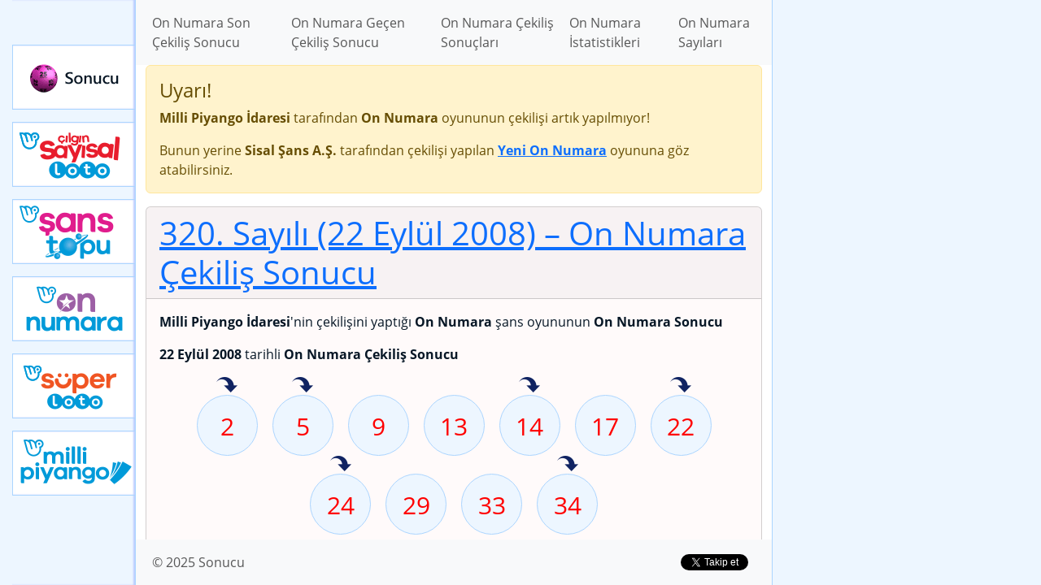

--- FILE ---
content_type: text/html; charset=UTF-8
request_url: https://sonucu.gen.tr/on-numara/cekilis-sonuclari/2008/09/320-sayili-22-eylul-2008-tarihli-on-numara-cekilis-sonucu
body_size: 4378
content:
<!DOCTYPE html>
<html lang="tr" class="h-100">
    <head>
        <meta charset="UTF-8" />
        <meta name="viewport" content="width=device-width, initial-scale=1, shrink-to-fit=no" />
        <link rel="manifest" href="/manifest.json">
        <meta property="fb:app_id" content="151465438546005" />
    <title>320. Sayılı (22 Eylül 2008 Pazartesi) – Eylül Ayı – 2008 Yılı – On Numara Çekiliş Sonuçları – On Numara – Sonucu</title>
    <meta name="description" content="Milli Piyango İdaresi tarafından çekilişi yapılan On Numara şans oyununun 320. Sayılı (22 Eylül 2008 Pazartesi) On Numara Çekiliş Sonucu" />
    <link rel="canonical" href="https://sonucu.gen.tr/on-numara/cekilis-sonuclari/2008/09/320-sayili-22-eylul-2008-tarihli-on-numara-cekilis-sonucu" />
    <link rel="amphtml" href="https://sonucu.gen.tr/amp/on-numara/cekilis-sonuclari/2008/09/320-sayili-22-eylul-2008-tarihli-on-numara-cekilis-sonucu" />
    <meta property="og:description" content="Milli Piyango İdaresi tarafından çekilişi yapılan On Numara şans oyununun 320. Sayılı (22 Eylül 2008 Pazartesi) On Numara Çekiliş Sonucu" />
    <meta property="og:image" content="https://sonucu.gen.tr/images/cekilis-sonuclari/on-numara/2008/09/22.png" />
    <meta property="og:image:type" content="image/png" />
    <meta property="og:image:width" content="1200" />
    <meta property="og:image:height" content="630" />
    <meta property="og:locale" content="tr_TR" />
    <meta property="og:site_name" content="Sonucu" />
    <meta property="og:title" content="320. Sayılı (22 Eylül 2008 Pazartesi) - Eylül Ayı - 2008 Yılı - On Numara Çekiliş Sonuçları - On Numara - Sonucu" />
    <meta property="og:type" content="website" />
    <meta property="og:url" content="https://sonucu.gen.tr/on-numara/cekilis-sonuclari/2008/09/320-sayili-22-eylul-2008-tarihli-on-numara-cekilis-sonucu" />
    <meta name="twitter:card" content="summary_large_image" />
    <meta name="twitter:creator" content="@sonuclari" />
    <meta name="twitter:description" content="Milli Piyango İdaresi tarafından düzenlenen şans oyunlarının Sonucu" />
    <meta name="twitter:image" content="https://sonucu.gen.tr/images/cekilis-sonuclari/on-numara/2008/09/22.png" />
    <meta name="twitter:site" content="@sonuclari" />
    <meta name="twitter:title" content="Sonucu" />
                    <link rel="stylesheet" href="/build/global.28ec1cb3.css">
                            <script>var isCustomSalBlocked = 1;</script>
            <script src="/ads.js"></script>
            <script async src="https://www.googletagmanager.com/gtag/js?id=G-EJ71BZ46D4"></script>
            <script>
            window.dataLayer = window.dataLayer || [];
            function gtag(){dataLayer.push(arguments);}
            gtag('js', new Date());

            gtag('config', 'G-EJ71BZ46D4', {'dimension1': isCustomSalBlocked });
            </script>
                <script async src="//pagead2.googlesyndication.com/pagead/js/adsbygoogle.js"></script><script>(adsbygoogle = window.adsbygoogle || []).push({google_ad_client: "ca-pub-9171768594330084",enable_page_level_ads: true});</script>
    </head>
    <body class="d-flex flex-column h-100 game-on-numara">
        <div id="site-container">
            <div class="ad-box-top"><ins data-ad-slot="9484201850" data-ad-format="auto" data-full-width-responsive="true" data-ad-client="ca-pub-9171768594330084" class="adsbygoogle my-3" style="display:block;"></ins>
<script>(adsbygoogle = window.adsbygoogle || []).push({});</script></div>
                        <div class="container-body">
                <nav class="game-menu">
                    <ul>
                        <li><a class="" href="/">Sonucu</a></li>
                                                                                                                                                                                                                                                                                                                                                                                                                                                                                                                                                                                                                                                                            <li><a class="cilgin-sayisal-loto-online" href="/cilgin-sayisal-loto-online">Çılgın Sayısal Loto</a></li>
                                                                                                            <li><a class="sans-topu-online" href="/sans-topu-online">Yeni Şans Topu</a></li>
                                                                                                            <li><a class="on-numara-online" href="/on-numara-online">Yeni On Numara</a></li>
                                                                                                            <li><a class="super-loto-online" href="/super-loto-online">Yeni Süper Loto</a></li>
                                                                                                            <li><a class="milli-piyango-online" href="/milli-piyango-online">Yeni Milli Piyango</a></li>
                                                                        </ul>
                </nav>
                <div class="container-content">
                    <header>
                        <nav class="navbar navbar-expand-lg navbar-light bg-light">
                            <div class="container">
                                <button class="navbar-toggler" type="button" data-toggle="collapse" data-target="#navbarSupportedContent" aria-controls="navbarSupportedContent" aria-expanded="false" aria-label="Toggle navigation">
                                    <span class="navbar-toggler-icon"></span>
                                </button>

                                <div class="collapse navbar-collapse" id="navbarSupportedContent">
                                        <ul class="navbar-nav mr-auto">
        <li class="nav-item"><a class="nav-link" href="/on-numara/cekilis-sonuclari/son-cekilis-sonucu">On Numara Son Çekiliş Sonucu</a></li>
        <li class="nav-item"><a class="nav-link" href="/on-numara/cekilis-sonuclari/gecen-cekilis-sonucu">On Numara Geçen Çekiliş Sonucu</a></li>
        <li class="nav-item"><a class="nav-link" href="/on-numara/cekilis-sonuclari">On Numara Çekiliş Sonuçları</a></li>
        <li class="nav-item"><a class="nav-link" href="/on-numara/istatistikler">On Numara İstatistikleri</a></li>

                    <li class="nav-item"><a class="nav-link" href="/on-numara/sayilar">On Numara Sayıları</a></li>
            </ul>
                                </div>
                            </div>
                        </nav>
                    </header>
                    <main>
                        <div class="container">
                            
        
                    <div class="alert alert-warning">
            <h4 class="alert-heading">Uyarı!</h4>
            <p><strong>Milli Piyango İdaresi</strong> tarafından <strong>On Numara</strong> oyununun çekilişi artık yapılmıyor!</p>
            <p class="mb-0">Bunun yerine <strong>Sisal Şans A.Ş.</strong> tarafından çekilişi yapılan     <strong><a href="/on-numara-online">Yeni On Numara</a></strong> oyununa göz atabilirsiniz.
</p>
        </div>
    

                    <div class="game-result-block card my-3">
                <h1 class="card-header"><a href="/on-numara/cekilis-sonuclari/2008/09/320-sayili-22-eylul-2008-tarihli-on-numara-cekilis-sonucu">320. Sayılı (22 Eylül 2008)<span> &ndash; On Numara Çekiliş Sonucu</span></a></h1>
    <div class="card-body">
    <p><strong>Milli Piyango İdaresi</strong>'nin çekilişini yaptığı <strong>On Numara</strong> şans oyununun <strong>On Numara Sonucu</strong></p>
    <p><strong>22 Eylül 2008</strong> tarihli <strong>On Numara Çekiliş Sonucu</strong></p>

                
    
    <ul class="draw-numbers">
                    <li class="">
                                    <a href="/on-numara/istatistikler/en-fazla-ust-uste-isabet-eden-sayilar/2-sayisi?grup=1619" class="retention-number">2 sayısı geçen hafta isabet etmiş</a>
                                <a class="draw-number" href="/on-numara/sayilar/2-sayisi" title="2 Sayısı"><span>2</span></a>
            </li>
                    <li class="">
                                    <a href="/on-numara/istatistikler/en-fazla-ust-uste-isabet-eden-sayilar/5-sayisi?grup=1792" class="retention-number">5 sayısı geçen hafta isabet etmiş</a>
                                <a class="draw-number" href="/on-numara/sayilar/5-sayisi" title="5 Sayısı"><span>5</span></a>
            </li>
                    <li class="">
                                <a class="draw-number" href="/on-numara/sayilar/9-sayisi" title="9 Sayısı"><span>9</span></a>
            </li>
                    <li class="">
                                <a class="draw-number" href="/on-numara/sayilar/13-sayisi" title="13 Sayısı"><span>13</span></a>
            </li>
                    <li class="">
                                    <a href="/on-numara/istatistikler/en-fazla-ust-uste-isabet-eden-sayilar/14-sayisi?grup=2230" class="retention-number">14 sayısı geçen hafta isabet etmiş</a>
                                <a class="draw-number" href="/on-numara/sayilar/14-sayisi" title="14 Sayısı"><span>14</span></a>
            </li>
                    <li class="">
                                <a class="draw-number" href="/on-numara/sayilar/17-sayisi" title="17 Sayısı"><span>17</span></a>
            </li>
                    <li class="">
                                    <a href="/on-numara/istatistikler/en-fazla-ust-uste-isabet-eden-sayilar/22-sayisi?grup=2646" class="retention-number">22 sayısı geçen hafta isabet etmiş</a>
                                <a class="draw-number" href="/on-numara/sayilar/22-sayisi" title="22 Sayısı"><span>22</span></a>
            </li>
                    <li class="">
                                    <a href="/on-numara/istatistikler/en-fazla-ust-uste-isabet-eden-sayilar/24-sayisi?grup=2756" class="retention-number">24 sayısı geçen hafta isabet etmiş</a>
                                <a class="draw-number" href="/on-numara/sayilar/24-sayisi" title="24 Sayısı"><span>24</span></a>
            </li>
                    <li class="">
                                <a class="draw-number" href="/on-numara/sayilar/29-sayisi" title="29 Sayısı"><span>29</span></a>
            </li>
                    <li class="">
                                <a class="draw-number" href="/on-numara/sayilar/33-sayisi" title="33 Sayısı"><span>33</span></a>
            </li>
                    <li class="">
                                    <a href="/on-numara/istatistikler/en-fazla-ust-uste-isabet-eden-sayilar/34-sayisi?grup=3285" class="retention-number">34 sayısı geçen hafta isabet etmiş</a>
                                <a class="draw-number" href="/on-numara/sayilar/34-sayisi" title="34 Sayısı"><span>34</span></a>
            </li>
            </ul>

            <ul class="draw-numbers">
                            <li class="">
                                        <a class="draw-number" href="/on-numara/sayilar/41-sayisi" title="41 Sayısı"><span>41</span></a>
                </li>
                            <li class="">
                                        <a class="draw-number" href="/on-numara/sayilar/43-sayisi" title="43 Sayısı"><span>43</span></a>
                </li>
                            <li class="">
                                        <a class="draw-number" href="/on-numara/sayilar/48-sayisi" title="48 Sayısı"><span>48</span></a>
                </li>
                            <li class="">
                                        <a class="draw-number" href="/on-numara/sayilar/50-sayisi" title="50 Sayısı"><span>50</span></a>
                </li>
                            <li class="">
                                        <a class="draw-number" href="/on-numara/sayilar/56-sayisi" title="56 Sayısı"><span>56</span></a>
                </li>
                            <li class="">
                                        <a class="draw-number" href="/on-numara/sayilar/58-sayisi" title="58 Sayısı"><span>58</span></a>
                </li>
                            <li class="">
                                            <a href="/on-numara/istatistikler/en-fazla-ust-uste-isabet-eden-sayilar/66-sayisi?grup=4909" class="retention-number">66 sayısı geçen hafta isabet etmiş</a>
                                        <a class="draw-number" href="/on-numara/sayilar/66-sayisi" title="66 Sayısı"><span>66</span></a>
                </li>
                            <li class="">
                                        <a class="draw-number" href="/on-numara/sayilar/70-sayisi" title="70 Sayısı"><span>70</span></a>
                </li>
                            <li class="">
                                        <a class="draw-number" href="/on-numara/sayilar/73-sayisi" title="73 Sayısı"><span>73</span></a>
                </li>
                            <li class="">
                                            <a href="/on-numara/istatistikler/en-fazla-ust-uste-isabet-eden-sayilar/75-sayisi?grup=5420" class="retention-number">75 sayısı geçen hafta isabet etmiş</a>
                                        <a class="draw-number" href="/on-numara/sayilar/75-sayisi" title="75 Sayısı"><span>75</span></a>
                </li>
                            <li class="">
                                            <a href="/on-numara/istatistikler/en-fazla-ust-uste-isabet-eden-sayilar/77-sayisi?grup=5527" class="retention-number">77 sayısı geçen hafta isabet etmiş</a>
                                        <a class="draw-number" href="/on-numara/sayilar/77-sayisi" title="77 Sayısı"><span>77</span></a>
                </li>
                    </ul>
    
    <div class="row result-item-winner-info-block">
        <div class="col-lg col-md-3">
            <h2>Bilgiler</h2>
            <ul class="row list-unstyled">
                <li class="col-lg-4 mb-2">
                    <strong>Tarih:</strong>
                    <div>22 Eylül 2008</div>
                </li>
                <li class="col-lg-4 mb-2">
                    <strong>Kolon Sayısı:</strong>
                                        <div>5.089.534</div>
                                    </li>
                <li class="col-lg-4 mb-2">
                    <strong>Hasılat:</strong>
                                            <div>1.941.875,87 TL</div>
                                    </li>
                <li class="col-lg-4 mb-2">
                    <strong>Büyük İkramiye:</strong>
                                            <div>Belirtilmemiş</div>
                                    </li>
                <li class="col-lg-4 mb-2">
                    <strong>Dağıtılan İkramiye:</strong>
                                        <div>970.937,95 TL</div>
                                    </li>
            </ul>

            
                    </div>
        <div class="col-lg col-md-9">
            <h2>Talihliler</h2>
                        <ul class="list-unstyled">
                                                            <li><strong>10</strong> bilen <strong>2</strong> kişi.
                            Kişi başına <strong>87.385,70 TL</strong> düşüyor.</li>
                                                                                <li><strong>9</strong> bilen <strong>101</strong> kişi.
                            Kişi başına <strong>1.154,05 TL</strong> düşüyor.</li>
                                                                                <li><strong>8</strong> bilen <strong>1.660</strong> kişi.
                            Kişi başına <strong>70,20 TL</strong> düşüyor.</li>
                                                                                <li><strong>7</strong> bilen <strong>15.608</strong> kişi.
                            Kişi başına <strong>10,80 TL</strong> düşüyor.</li>
                                                                                <li><strong>6</strong> bilen <strong>94.036</strong> kişi.
                            Kişi başına <strong>1,85 TL</strong> düşüyor.</li>
                                                                                <li>Hiç bilemeyen <strong>176.434</strong> kişi.
                            Kişi başına <strong>1,25 TL</strong> düşüyor.</li>
                                                </ul>
                    </div>
    </div>
    </div>
    <div class="card-footer clearfix">
        <div class="float-left social-buttons">    <div class="fb-like" data-href="https://sonucu.gen.tr/on-numara/cekilis-sonuclari/2008/09/320-sayili-22-eylul-2008-tarihli-on-numara-cekilis-sonucu" data-layout="button_count" data-action=
    "like" data-show-faces="false" data-share="true"></div>
    <a href="//twitter.com/share?url=https%3A%2F%2Fsonucu.gen.tr%2Fon-numara%2Fcekilis-sonuclari%2F2008%2F09%2F320-sayili-22-eylul-2008-tarihli-on-numara-cekilis-sonucu&amp;hashtags=lotosonucu&amp;via=sonuclari&amp;lang=tr&amp;text=On%20Numara%20%C3%87ekili%C5%9F%20Sonucu" class="twitter-share-button" data-url=
    "https://sonucu.gen.tr/on-numara/cekilis-sonuclari/2008/09/320-sayili-22-eylul-2008-tarihli-on-numara-cekilis-sonucu" data-via="sonuclari" data-lang="tr" data-hashtags="lotosonucu">Tweetle</a>
    </div>
    </div>

        </div>

        <ins data-ad-slot="9484201850" data-ad-format="auto" data-full-width-responsive="true" data-ad-client="ca-pub-9171768594330084" class="adsbygoogle my-3" style="display:block;"></ins>
<script>(adsbygoogle = window.adsbygoogle || []).push({});</script>
    

        <h2>Yorumlar</h2>
    <div class="fb-comments" data-href="https://sonucu.gen.tr/on-numara/cekilis-sonuclari/2008/09/320-sayili-22-eylul-2008-tarihli-on-numara-cekilis-sonucu" data-width="100%" data-num-posts="2"></div>
    
                        </div>
                    </main>
                    <footer>
                        <nav class="navbar navbar-expand-lg navbar-light bg-light">
                            <div class="container">
                                <ul class="navbar-nav mr-auto">
                                    <li class="nav-item"><a class="nav-link" href="/">&copy; 2025 Sonucu</a></li>
                                                                    </ul>

                                <div class="social-buttons">
                                    <a rel="nofollow" href="https://www.facebook.com/199429827060973" class="fb-like" data-href="https://www.facebook.com/199429827060973" data-send="false" data-layout="button_count" data-width="150"
                                       data-show-faces="false">Beğen</a>
                                    <a rel="nofollow" href="https://twitter.com/sonuclari" class="twitter-follow-button" data-show-screen-name=
                                    "false" data-show-count="true" data-width="140px" data-lang="tr">Takip Et</a>
                                </div>
                            </div>
                        </nav>
                    </footer>
                </div>
            </div>
        </div>
                    <script src="/build/runtime.8ab7f0c8.js" defer></script><script src="/build/710.2a79aa58.js" defer></script><script src="/build/697.ac5c1344.js" defer></script><script src="/build/app.249bd3e1.js" defer></script>

                        <script>
                window.fbAsyncInit = function() {
                    FB.init({
                        appId: '151465438546005',
                        autoLogAppEvents : true,
                        xfbml: true,
                        version: 'v5.0'
                    });
                };
            </script>
            <script async defer src="https://connect.facebook.net/tr_TR/sdk.js"></script>
            <script>window.twttr = (function(d, s, id) {
                    var js, fjs = d.getElementsByTagName(s)[0], t = window.twttr || {}; if (d.getElementById(id)) return t;
                    js = d.createElement(s); js.id = id; js.src = "https://platform.twitter.com/widgets.js"; fjs.parentNode.insertBefore(js, fjs);
                    t._e = []; t.ready = function(f) { t._e.push(f); }; return t;
                }(document, "script", "twitter-wjs"));</script>
            <script>
                var applicationServerPublicKey = 'BH4jgw7OUfVbpgx0kW38UXn892o4SWxSMrmQHMkDfU27ZEu877OLg4PZLwhPWYxJ2TzSpU7lhLajNzAIiXamLfY';
            </script>
            <script src="/build/909.99176152.js" defer></script><script src="/build/push.50bec11e.js" defer></script>
            
            </body>
</html>


--- FILE ---
content_type: text/html; charset=utf-8
request_url: https://www.google.com/recaptcha/api2/aframe
body_size: 265
content:
<!DOCTYPE HTML><html><head><meta http-equiv="content-type" content="text/html; charset=UTF-8"></head><body><script nonce="Z-93u0Ht1hSnf8fWezTNpw">/** Anti-fraud and anti-abuse applications only. See google.com/recaptcha */ try{var clients={'sodar':'https://pagead2.googlesyndication.com/pagead/sodar?'};window.addEventListener("message",function(a){try{if(a.source===window.parent){var b=JSON.parse(a.data);var c=clients[b['id']];if(c){var d=document.createElement('img');d.src=c+b['params']+'&rc='+(localStorage.getItem("rc::a")?sessionStorage.getItem("rc::b"):"");window.document.body.appendChild(d);sessionStorage.setItem("rc::e",parseInt(sessionStorage.getItem("rc::e")||0)+1);localStorage.setItem("rc::h",'1765920598881');}}}catch(b){}});window.parent.postMessage("_grecaptcha_ready", "*");}catch(b){}</script></body></html>

--- FILE ---
content_type: application/javascript
request_url: https://sonucu.gen.tr/build/push.50bec11e.js
body_size: 863
content:
(self.webpackChunk=self.webpackChunk||[]).push([[567],{2335:(e,r,n)=>{function t(e){for(var r=(e+"=".repeat((4-e.length%4)%4)).replace(/-/g,"+").replace(/_/g,"/"),n=window.atob(r),t=new Uint8Array(n.length),i=0;i<n.length;++i)t[i]=n.charCodeAt(i);return t}function i(e,r){if(e){var n=new FormData;return n.append("source",r),n.append("credentials",JSON.stringify(e)),fetch("/push-notification/store",{method:"POST",body:n,credentials:"include"}).then((function(e){return e.json()}))}}function a(e,r){return e.pushManager.subscribe(r).then((function(e){return i(e,"1")}))}n(6918),n(3792),n(1745),n(3110),n(6099),n(3362),n(7495),n(2781),n(5440),n(1489),n(8140),n(1630),n(2170),n(5044),n(1920),n(1694),n(9955),n(1903),n(1134),n(3206),n(4496),n(6651),n(2887),n(9369),n(6812),n(8995),n(1575),n(6072),n(8747),n(8845),n(9423),n(7301),n(373),n(6614),n(1405),n(3684),n(3250),n(149),n(4082),n(2945),n(5815),n(4979),n(9739),"serviceWorker"in navigator&&"PushManager"in window&&"undefined"!=typeof applicationServerPublicKey&&navigator.serviceWorker.getRegistration().then((function(e){return e&&navigator.serviceWorker.controller?e:navigator.serviceWorker.register("/sw.js")})).then((function(e){var r={userVisibleOnly:!0,applicationServerKey:t(applicationServerPublicKey)};return e.pushManager.permissionState(r).then((function(n){switch(n){case"prompt":return a(e,r);case"granted":return e.pushManager.getSubscription().then((function(n){return n?i(n,"3"):a(e,r)}))}}))})).catch((function(e){console.error("Service Worker Error",e)}))}},e=>{e.O(0,[710,909],(()=>{return r=2335,e(e.s=r);var r}));e.O()}]);